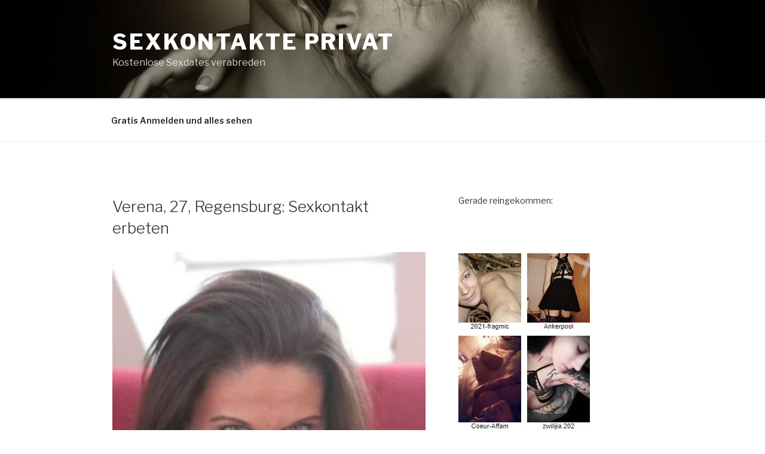

--- FILE ---
content_type: text/css
request_url: https://www.sexkontakt-24.info/wp-content/plugins/simply-gallery-block/blocks/blocks.uni.css?ver=2.2.4
body_size: 494
content:
.pgc-sgb-cb,.wp-block-pgcsimplygalleryblock-grid,.wp-block-pgcsimplygalleryblock-horizon,.wp-block-pgcsimplygalleryblock-justified,.wp-block-pgcsimplygalleryblock-list,.wp-block-pgcsimplygalleryblock-masonry,.wp-block-pgcsimplygalleryblock-portfolio .wp-block-pgcsimplygalleryblock-portfolio2,.wp-block-pgcsimplygalleryblock-slider,.wp-block-pgcsimplygalleryblock-splitcarousel,.wp-block-pgcsimplygalleryblock-tagbox{position:relative;min-height:70px}.sgb-preloader{position:absolute;width:38px;height:38px;left:50%;top:50%;-webkit-transform:translateX(-50%) translateY(-50%);transform:translateX(-50%) translateY(-50%)}.sgb-preloader .sgb-square{width:15px;height:15px;margin:2px;float:left;opacity:0;background:#d3d3d3;animation:sgb-focusfade 2.8s infinite}.sgb-preloader .sgb-square:nth-child(1){animation-delay:.7s}.sgb-preloader .sgb-square:nth-child(2){animation-delay:1.4s}.sgb-preloader .sgb-square:nth-child(3){animation-delay:2.8s}.sgb-preloader .sgb-square:nth-child(4){animation-delay:2.1s}@keyframes sgb-focusfade{0%{opacity:0}30%{opacity:0}60%{opacity:1}75%{opacity:1}}.no-js .sgb-preloader{display:none}.simply-gallery-amp,simpLy-gallery-freedom-block{position:relative;margin-bottom:4rem;margin-top:4rem}.simpLy-gallery-freedom-block *,.simply-gallery-amp *{box-sizing:border-box}.simpLy-gallery-freedom-block .sgb-gallery,.simply-gallery-amp .sgb-gallery{display:flex;flex-wrap:wrap;padding:0;margin:0 -1em 0 0}.simpLy-gallery-freedom-block .sgb-gallery .sgb-item,.simply-gallery-amp .sgb-gallery .sgb-item{width:calc(25% - 2em);min-width:250px;margin:0 1em 1em 0;display:flex;flex-grow:1;flex-direction:column;justify-content:center;position:relative}.sgb-gallery .sgb-item figure{margin:0;height:100%;display:flex;flex-direction:column}.sgb-gallery .sgb-item-caption{background:#eaeaea;color:#000;font-size:.8em;padding:.5em;margin:0;text-align:center}.sgb-gallery .sgb-item img,.sgb-gallery .sgb-item video{height:100%;width:100%;flex:1;object-fit:cover}.sgb-gallery .sgb-item audio,.sgb-gallery .sgb-item video{outline:0}.sgb-gallery .sgb-item audio{width:100%}.sgb-gallery .sgb-item a{height:100%;flex:1;object-fit:cover}